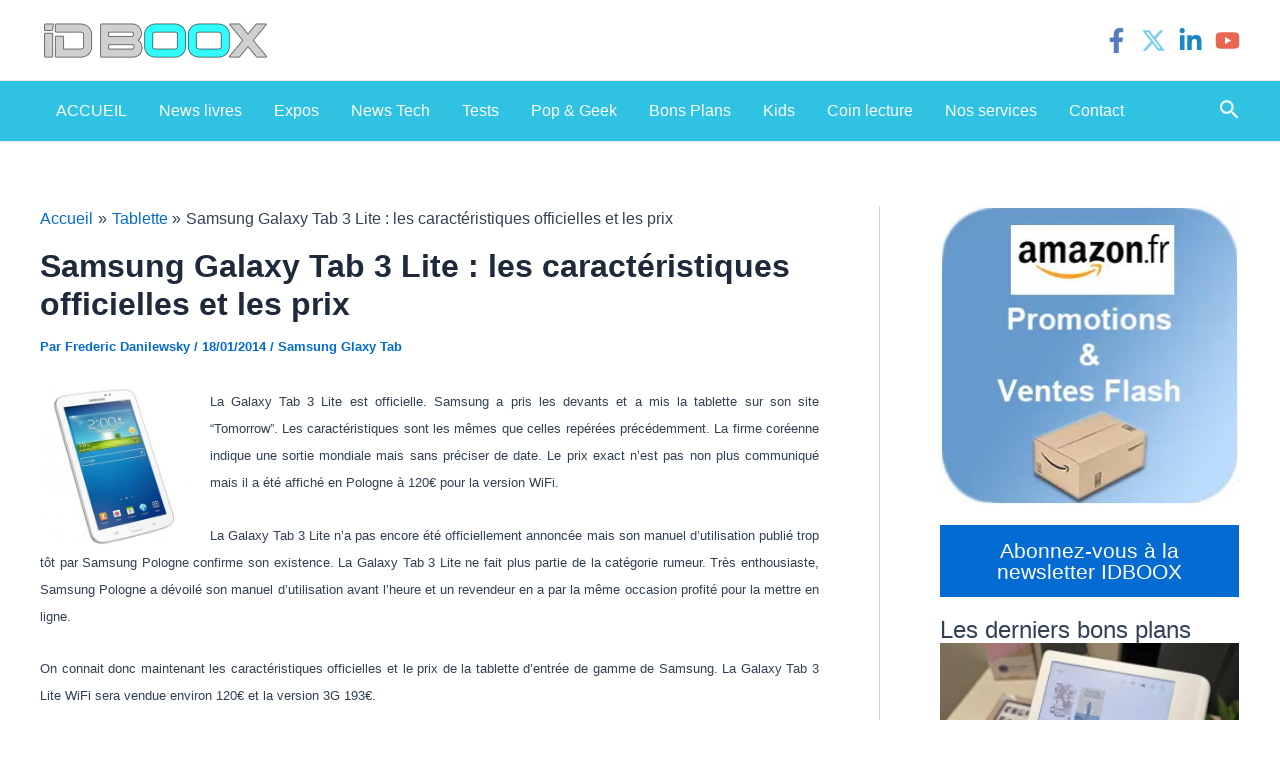

--- FILE ---
content_type: text/html; charset=utf-8
request_url: https://www.google.com/recaptcha/api2/aframe
body_size: 266
content:
<!DOCTYPE HTML><html><head><meta http-equiv="content-type" content="text/html; charset=UTF-8"></head><body><script nonce="-cB8xKI_16NIafDqflwgaA">/** Anti-fraud and anti-abuse applications only. See google.com/recaptcha */ try{var clients={'sodar':'https://pagead2.googlesyndication.com/pagead/sodar?'};window.addEventListener("message",function(a){try{if(a.source===window.parent){var b=JSON.parse(a.data);var c=clients[b['id']];if(c){var d=document.createElement('img');d.src=c+b['params']+'&rc='+(localStorage.getItem("rc::a")?sessionStorage.getItem("rc::b"):"");window.document.body.appendChild(d);sessionStorage.setItem("rc::e",parseInt(sessionStorage.getItem("rc::e")||0)+1);localStorage.setItem("rc::h",'1769067730857');}}}catch(b){}});window.parent.postMessage("_grecaptcha_ready", "*");}catch(b){}</script></body></html>